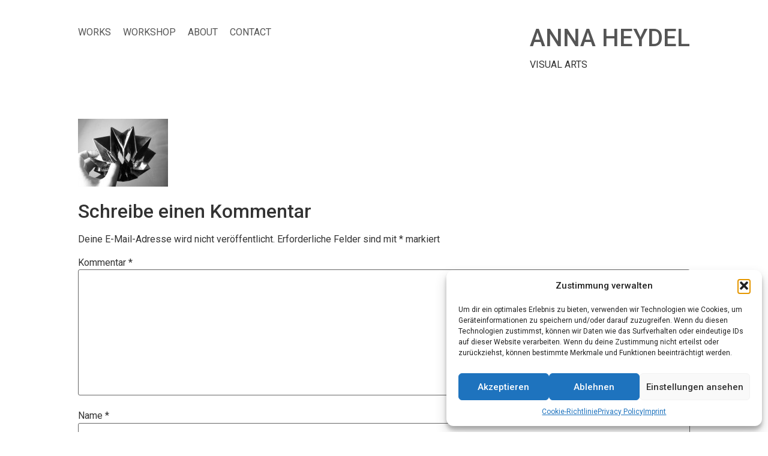

--- FILE ---
content_type: text/html
request_url: https://annaheydel.com/orig_02/
body_size: 10744
content:
<!doctype html>
<html dir="ltr" lang="de-DE" prefix="og: https://ogp.me/ns#">
<head><style>img.lazy{min-height:1px}</style><link rel="preload" href="https://annaheydel.com/wp-content/plugins/w3-total-cache/pub/js/lazyload.min.js" as="script">
	<meta charset="UTF-8">
	<meta name="viewport" content="width=device-width, initial-scale=1">
	<link rel="profile" href="https://gmpg.org/xfn/11">
	<title>orig_02 | ANNA HEYDEL</title>

		<!-- All in One SEO 4.6.3 - aioseo.com -->
		<meta name="robots" content="max-image-preview:large" />
		<link rel="canonical" href="https://annaheydel.com/orig_02/" />
		<meta name="generator" content="All in One SEO (AIOSEO) 4.6.3" />
		<meta property="og:locale" content="de_DE" />
		<meta property="og:site_name" content="ANNA HEYDEL | VISUAL ARTS" />
		<meta property="og:type" content="article" />
		<meta property="og:title" content="orig_02 | ANNA HEYDEL" />
		<meta property="og:url" content="https://annaheydel.com/orig_02/" />
		<meta property="article:published_time" content="2015-03-31T13:24:42+00:00" />
		<meta property="article:modified_time" content="2015-03-31T13:27:16+00:00" />
		<meta name="twitter:card" content="summary" />
		<meta name="twitter:title" content="orig_02 | ANNA HEYDEL" />
		<script type="application/ld+json" class="aioseo-schema">
			{"@context":"https:\/\/schema.org","@graph":[{"@type":"BreadcrumbList","@id":"https:\/\/annaheydel.com\/orig_02\/#breadcrumblist","itemListElement":[{"@type":"ListItem","@id":"https:\/\/annaheydel.com\/#listItem","position":1,"name":"Zu Hause","item":"https:\/\/annaheydel.com\/","nextItem":"https:\/\/annaheydel.com\/orig_02\/#listItem"},{"@type":"ListItem","@id":"https:\/\/annaheydel.com\/orig_02\/#listItem","position":2,"name":"orig_02","previousItem":"https:\/\/annaheydel.com\/#listItem"}]},{"@type":"ItemPage","@id":"https:\/\/annaheydel.com\/orig_02\/#itempage","url":"https:\/\/annaheydel.com\/orig_02\/","name":"orig_02 | ANNA HEYDEL","inLanguage":"de-DE","isPartOf":{"@id":"https:\/\/annaheydel.com\/#website"},"breadcrumb":{"@id":"https:\/\/annaheydel.com\/orig_02\/#breadcrumblist"},"author":{"@id":"https:\/\/annaheydel.com\/author\/heydel\/#author"},"creator":{"@id":"https:\/\/annaheydel.com\/author\/heydel\/#author"},"datePublished":"2015-03-31T13:24:42+00:00","dateModified":"2015-03-31T13:27:16+00:00"},{"@type":"Organization","@id":"https:\/\/annaheydel.com\/#organization","name":"ANNA HEYDEL","url":"https:\/\/annaheydel.com\/"},{"@type":"Person","@id":"https:\/\/annaheydel.com\/author\/heydel\/#author","url":"https:\/\/annaheydel.com\/author\/heydel\/","name":"heydel","image":{"@type":"ImageObject","@id":"https:\/\/annaheydel.com\/orig_02\/#authorImage","url":"https:\/\/secure.gravatar.com\/avatar\/c69caf5a2afb5cebac9e1ca0775cadd9?s=96&d=mm&r=g","width":96,"height":96,"caption":"heydel"}},{"@type":"WebSite","@id":"https:\/\/annaheydel.com\/#website","url":"https:\/\/annaheydel.com\/","name":"ANNA HEYDEL","description":"VISUAL ARTS","inLanguage":"de-DE","publisher":{"@id":"https:\/\/annaheydel.com\/#organization"}}]}
		</script>
		<!-- All in One SEO -->

<link rel="alternate" type="application/rss+xml" title="ANNA HEYDEL &raquo; Feed" href="https://annaheydel.com/feed/" />
<link rel="alternate" type="application/rss+xml" title="ANNA HEYDEL &raquo; Kommentar-Feed" href="https://annaheydel.com/comments/feed/" />
<link rel="alternate" type="application/rss+xml" title="ANNA HEYDEL &raquo; orig_02 Kommentar-Feed" href="https://annaheydel.com/feed/?attachment_id=872" />
<script>
window._wpemojiSettings = {"baseUrl":"https:\/\/s.w.org\/images\/core\/emoji\/15.0.3\/72x72\/","ext":".png","svgUrl":"https:\/\/s.w.org\/images\/core\/emoji\/15.0.3\/svg\/","svgExt":".svg","source":{"concatemoji":"https:\/\/annaheydel.com\/wp-includes\/js\/wp-emoji-release.min.js?ver=604552dabcb41f403034043233070407"}};
/*! This file is auto-generated */
!function(i,n){var o,s,e;function c(e){try{var t={supportTests:e,timestamp:(new Date).valueOf()};sessionStorage.setItem(o,JSON.stringify(t))}catch(e){}}function p(e,t,n){e.clearRect(0,0,e.canvas.width,e.canvas.height),e.fillText(t,0,0);var t=new Uint32Array(e.getImageData(0,0,e.canvas.width,e.canvas.height).data),r=(e.clearRect(0,0,e.canvas.width,e.canvas.height),e.fillText(n,0,0),new Uint32Array(e.getImageData(0,0,e.canvas.width,e.canvas.height).data));return t.every(function(e,t){return e===r[t]})}function u(e,t,n){switch(t){case"flag":return n(e,"\ud83c\udff3\ufe0f\u200d\u26a7\ufe0f","\ud83c\udff3\ufe0f\u200b\u26a7\ufe0f")?!1:!n(e,"\ud83c\uddfa\ud83c\uddf3","\ud83c\uddfa\u200b\ud83c\uddf3")&&!n(e,"\ud83c\udff4\udb40\udc67\udb40\udc62\udb40\udc65\udb40\udc6e\udb40\udc67\udb40\udc7f","\ud83c\udff4\u200b\udb40\udc67\u200b\udb40\udc62\u200b\udb40\udc65\u200b\udb40\udc6e\u200b\udb40\udc67\u200b\udb40\udc7f");case"emoji":return!n(e,"\ud83d\udc26\u200d\u2b1b","\ud83d\udc26\u200b\u2b1b")}return!1}function f(e,t,n){var r="undefined"!=typeof WorkerGlobalScope&&self instanceof WorkerGlobalScope?new OffscreenCanvas(300,150):i.createElement("canvas"),a=r.getContext("2d",{willReadFrequently:!0}),o=(a.textBaseline="top",a.font="600 32px Arial",{});return e.forEach(function(e){o[e]=t(a,e,n)}),o}function t(e){var t=i.createElement("script");t.src=e,t.defer=!0,i.head.appendChild(t)}"undefined"!=typeof Promise&&(o="wpEmojiSettingsSupports",s=["flag","emoji"],n.supports={everything:!0,everythingExceptFlag:!0},e=new Promise(function(e){i.addEventListener("DOMContentLoaded",e,{once:!0})}),new Promise(function(t){var n=function(){try{var e=JSON.parse(sessionStorage.getItem(o));if("object"==typeof e&&"number"==typeof e.timestamp&&(new Date).valueOf()<e.timestamp+604800&&"object"==typeof e.supportTests)return e.supportTests}catch(e){}return null}();if(!n){if("undefined"!=typeof Worker&&"undefined"!=typeof OffscreenCanvas&&"undefined"!=typeof URL&&URL.createObjectURL&&"undefined"!=typeof Blob)try{var e="postMessage("+f.toString()+"("+[JSON.stringify(s),u.toString(),p.toString()].join(",")+"));",r=new Blob([e],{type:"text/javascript"}),a=new Worker(URL.createObjectURL(r),{name:"wpTestEmojiSupports"});return void(a.onmessage=function(e){c(n=e.data),a.terminate(),t(n)})}catch(e){}c(n=f(s,u,p))}t(n)}).then(function(e){for(var t in e)n.supports[t]=e[t],n.supports.everything=n.supports.everything&&n.supports[t],"flag"!==t&&(n.supports.everythingExceptFlag=n.supports.everythingExceptFlag&&n.supports[t]);n.supports.everythingExceptFlag=n.supports.everythingExceptFlag&&!n.supports.flag,n.DOMReady=!1,n.readyCallback=function(){n.DOMReady=!0}}).then(function(){return e}).then(function(){var e;n.supports.everything||(n.readyCallback(),(e=n.source||{}).concatemoji?t(e.concatemoji):e.wpemoji&&e.twemoji&&(t(e.twemoji),t(e.wpemoji)))}))}((window,document),window._wpemojiSettings);
</script>
<style id='wp-emoji-styles-inline-css'>

	img.wp-smiley, img.emoji {
		display: inline !important;
		border: none !important;
		box-shadow: none !important;
		height: 1em !important;
		width: 1em !important;
		margin: 0 0.07em !important;
		vertical-align: -0.1em !important;
		background: none !important;
		padding: 0 !important;
	}
</style>
<link rel='stylesheet' id='photoswipe-core-css-css' href='https://annaheydel.com/wp-content/plugins/photoswipe-masonry/photoswipe-dist/photoswipe.css?ver=604552dabcb41f403034043233070407' media='all' />
<link rel='stylesheet' id='pswp-skin-css' href='https://annaheydel.com/wp-content/plugins/photoswipe-masonry/photoswipe-dist/default-skin/default-skin.css?ver=604552dabcb41f403034043233070407' media='all' />
<link rel='stylesheet' id='cmplz-general-css' href='https://annaheydel.com/wp-content/plugins/complianz-gdpr/assets/css/cookieblocker.min.css?ver=1715621377' media='all' />
<link rel='stylesheet' id='hello-elementor-css' href='https://annaheydel.com/wp-content/themes/hello-elementor/style.min.css?ver=3.0.1' media='all' />
<link rel='stylesheet' id='hello-elementor-theme-style-css' href='https://annaheydel.com/wp-content/themes/hello-elementor/theme.min.css?ver=3.0.1' media='all' />
<link rel='stylesheet' id='hello-elementor-header-footer-css' href='https://annaheydel.com/wp-content/themes/hello-elementor/header-footer.min.css?ver=3.0.1' media='all' />
<link rel='stylesheet' id='elementor-frontend-css' href='https://annaheydel.com/wp-content/plugins/elementor/assets/css/frontend.min.css?ver=3.21.8' media='all' />
<link rel='stylesheet' id='elementor-post-3749-css' href='https://annaheydel.com/wp-content/uploads/elementor/css/post-3749.css?ver=1716549382' media='all' />
<link rel='stylesheet' id='fancybox-css' href='https://annaheydel.com/wp-content/plugins/easy-fancybox/fancybox/1.5.4/jquery.fancybox.min.css?ver=604552dabcb41f403034043233070407' media='screen' />
<link rel='stylesheet' id='google-fonts-1-css' href='https://fonts.googleapis.com/css?family=Roboto%3A100%2C100italic%2C200%2C200italic%2C300%2C300italic%2C400%2C400italic%2C500%2C500italic%2C600%2C600italic%2C700%2C700italic%2C800%2C800italic%2C900%2C900italic%7CRoboto+Slab%3A100%2C100italic%2C200%2C200italic%2C300%2C300italic%2C400%2C400italic%2C500%2C500italic%2C600%2C600italic%2C700%2C700italic%2C800%2C800italic%2C900%2C900italic&#038;display=auto&#038;ver=604552dabcb41f403034043233070407' media='all' />
<link rel="preconnect" href="https://fonts.gstatic.com/" crossorigin><script src="https://annaheydel.com/wp-includes/js/jquery/jquery.min.js?ver=3.7.1" id="jquery-core-js"></script>
<script src="https://annaheydel.com/wp-includes/js/jquery/jquery-migrate.min.js?ver=3.4.1" id="jquery-migrate-js"></script>
<script src="https://annaheydel.com/wp-content/plugins/photoswipe-masonry/photoswipe-dist/photoswipe.min.js?ver=604552dabcb41f403034043233070407" id="photoswipe-js"></script>
<script src="https://annaheydel.com/wp-content/plugins/photoswipe-masonry/photoswipe-masonry.js?ver=604552dabcb41f403034043233070407" id="photoswipe-masonry-js-js"></script>
<script src="https://annaheydel.com/wp-content/plugins/photoswipe-masonry/photoswipe-dist/photoswipe-ui-default.min.js?ver=604552dabcb41f403034043233070407" id="photoswipe-ui-default-js"></script>
<script src="https://annaheydel.com/wp-content/plugins/photoswipe-masonry/masonry.pkgd.min.js?ver=604552dabcb41f403034043233070407" id="photoswipe-masonry-js"></script>
<script src="https://annaheydel.com/wp-content/plugins/photoswipe-masonry/imagesloaded.pkgd.min.js?ver=604552dabcb41f403034043233070407" id="photoswipe-imagesloaded-js"></script>
<link rel="https://api.w.org/" href="https://annaheydel.com/wp-json/" /><link rel="alternate" type="application/json" href="https://annaheydel.com/wp-json/wp/v2/media/872" /><link rel="alternate" type="application/json+oembed" href="https://annaheydel.com/wp-json/oembed/1.0/embed?url=https%3A%2F%2Fannaheydel.com%2Forig_02%2F" />
<link rel="alternate" type="text/xml+oembed" href="https://annaheydel.com/wp-json/oembed/1.0/embed?url=https%3A%2F%2Fannaheydel.com%2Forig_02%2F&#038;format=xml" />
			<style>.cmplz-hidden {
					display: none !important;
				}</style><link rel="apple-touch-icon" sizes="180x180" href="/wp-content/uploads/fbrfg/apple-touch-icon.png">
<link rel="icon" type="image/png" sizes="32x32" href="/wp-content/uploads/fbrfg/favicon-32x32.png">
<link rel="icon" type="image/png" sizes="16x16" href="/wp-content/uploads/fbrfg/favicon-16x16.png">
<link rel="manifest" href="/wp-content/uploads/fbrfg/site.webmanifest">
<link rel="shortcut icon" href="/wp-content/uploads/fbrfg/favicon.ico">
<meta name="msapplication-TileColor" content="#da532c">
<meta name="msapplication-config" content="/wp-content/uploads/fbrfg/browserconfig.xml">
<meta name="theme-color" content="#ffffff"><meta name="generator" content="Elementor 3.21.8; features: e_optimized_assets_loading, additional_custom_breakpoints; settings: css_print_method-external, google_font-enabled, font_display-auto">
			<meta name="theme-color" content="#FFFFFF">
					<style id="wp-custom-css">
			.site-header .site-navigation {
  justify-content: left;
}



a {
  background-color: transparent;
  text-decoration: none;
  color: #555;
}


a:hover {
  background-color: transparent;
  text-decoration: none;
  color: #000;
}


.page-header {
  display: none;
}


.site-navigation ul.menu li a {
  display: block;
  padding-left: 0px;
	padding-right: 20px;
	padding-bottom: 10px;
	padding-top: 10px;
}


.site-title {
  font-weight: 200;
}

h1 {
  font-size: 1.8rem;
}


.site-navigation-toggle-holder .site-navigation-toggle {
  display: flex;
  align-items: center;
  justify-content: center;
  font-size: 22px;
  padding: .25em;
  cursor: pointer;
  border: 0 solid;
  border-radius: 3px;
  background-color: rgba(219, 219, 219, 0.5);
  color: #494c4f;
  position: fixed;
  z-index: 9999;
}


.site-navigation-dropdown {
  margin-block-start: 10px;
  transition: max-height .3s,transform .3s;
  transform-origin: top;

  left: 0;
  z-index: 10000;
  width: 100%;
  position: fixed;
  bottom: auto;
  top: 150px;
}



@media (min-width: 1200px) {
  .page-header .entry-title, .site-footer .footer-inner, .site-footer:not(.dynamic-footer), .site-header .header-inner, .site-header:not(.dynamic-header), body:not([class*="elementor-page-"]) .site-main {
    max-width: 1020px;
  }
}


.site-title {
  font-weight: 200;
  margin-block-end: 0.5rem;
}


.site-header {
  display: flex;
  flex-wrap: wrap;
  justify-content: space-between;
  padding-block-start: 2rem;
  padding-block-end: 4rem;
  position: relative;
}


h3 {
  font-size: 1.0rem;
}



.site-navigation {
  grid-area: nav-menu;
  display: flex;
  align-items: end;
  flex-grow: 1;
  margin-bottom: 4px;
}



#menu-footer {
  text-transform: uppercase;
}






.site-header {
  display: flex;
  flex-wrap: wrap;
  justify-content: space-between;
  padding-block-start: 2rem;
  padding-block-end: 4rem;
  position: relative;
  max-width: 1040px;
  margin: auto;
	padding-left: 10px;
	padding-right:10px;
	flex-direction: row-reverse;
}




@media (min-width: 992px) {
.site-header {
  display: flex;
  flex-wrap: wrap;
  justify-content: space-between;
  padding-block-start: 2rem;
  padding-block-end: 4rem;
  position: relative;
  max-width: 1040px;
  margin: auto;
	padding-left: 10px;
	padding-right:10px;
	flex-direction: row;
}

}		</style>
		</head>
<body data-rsssl=1 data-cmplz=1 class="attachment attachment-template-default single single-attachment postid-872 attachmentid-872 attachment-jpeg cbc-page elementor-default elementor-kit-3749">


<a class="skip-link screen-reader-text" href="#content">Zum Inhalt wechseln</a>

<header id="site-header" class="site-header dynamic-header menu-dropdown-tablet">

		
		
					<nav class="site-navigation show">
				<div class="menu-neu-container"><ul id="menu-neu" class="menu"><li id="menu-item-4378" class="menu-item menu-item-type-post_type menu-item-object-page menu-item-home menu-item-4378"><a href="https://annaheydel.com/">WORKS</a></li>
<li id="menu-item-4606" class="menu-item menu-item-type-post_type menu-item-object-page menu-item-4606"><a href="https://annaheydel.com/workshop-2/">WORKSHOP</a></li>
<li id="menu-item-4013" class="menu-item menu-item-type-post_type menu-item-object-page menu-item-4013"><a href="https://annaheydel.com/about/">ABOUT</a></li>
<li id="menu-item-3163" class="menu-item menu-item-type-post_type menu-item-object-page menu-item-3163"><a href="https://annaheydel.com/contact/">CONTACT</a></li>
</ul></div>			</nav>
			<div class="site-navigation-toggle-holder show">
				<div class="site-navigation-toggle" role="button" tabindex="0">
					<i class="eicon-menu-bar" aria-hidden="true"></i>
					<span class="screen-reader-text">Menü</span>
				</div>
			</div>
			<nav class="site-navigation-dropdown show">
				<div class="menu-neu-container"><ul id="menu-neu" class="menu"><li id="menu-item-4378" class="menu-item menu-item-type-post_type menu-item-object-page menu-item-home menu-item-4378"><a href="https://annaheydel.com/">WORKS</a></li>
<li id="menu-item-4606" class="menu-item menu-item-type-post_type menu-item-object-page menu-item-4606"><a href="https://annaheydel.com/workshop-2/">WORKSHOP</a></li>
<li id="menu-item-4013" class="menu-item menu-item-type-post_type menu-item-object-page menu-item-4013"><a href="https://annaheydel.com/about/">ABOUT</a></li>
<li id="menu-item-3163" class="menu-item menu-item-type-post_type menu-item-object-page menu-item-3163"><a href="https://annaheydel.com/contact/">CONTACT</a></li>
</ul></div>			</nav>
				
		
		<div class="site-branding show-title">
							<h1 class="site-title show">
					<a href="https://annaheydel.com/" title="Startseite" rel="home">
						ANNA HEYDEL					</a>
				</h1>
							<p class="site-description show">
					VISUAL ARTS				</p>
					</div>

		

</header>

<main id="content" class="site-main post-872 attachment type-attachment status-inherit hentry">

			<header class="page-header">
			<h1 class="entry-title">orig_02</h1>		</header>
	
	<div class="page-content">
		<p class="attachment"><a data-size="800x600" href='https://annaheydel.com/wp-content/uploads/orig_02.jpg'><img decoding="async" width="150" height="113" src="data:image/svg+xml,%3Csvg%20xmlns='http://www.w3.org/2000/svg'%20viewBox='0%200%20150%20113'%3E%3C/svg%3E" data-src="https://annaheydel.com/wp-content/uploads/orig_02-150x113.jpg" class="attachment-medium size-medium lazy" alt="" data-srcset="https://annaheydel.com/wp-content/uploads/orig_02-150x113.jpg 150w, https://annaheydel.com/wp-content/uploads/orig_02-400x300.jpg 400w, https://annaheydel.com/wp-content/uploads/orig_02.jpg 800w" data-sizes="(max-width: 150px) 100vw, 150px" /></a></p>
		<div class="post-tags">
					</div>
			</div>

	<section id="comments" class="comments-area">

	
	<div id="respond" class="comment-respond">
		<h2 id="reply-title" class="comment-reply-title">Schreibe einen Kommentar <small><a rel="nofollow" id="cancel-comment-reply-link" href="/orig_02/#respond" style="display:none;">Antworten abbrechen</a></small></h2><form action="https://annaheydel.com/wp-comments-post.php" method="post" id="commentform" class="comment-form" novalidate><p class="comment-notes"><span id="email-notes">Deine E-Mail-Adresse wird nicht veröffentlicht.</span> <span class="required-field-message">Erforderliche Felder sind mit <span class="required">*</span> markiert</span></p><p class="comment-form-comment"><label for="comment">Kommentar <span class="required">*</span></label> <textarea id="comment" name="comment" cols="45" rows="8" maxlength="65525" required></textarea></p><p class="comment-form-author"><label for="author">Name <span class="required">*</span></label> <input id="author" name="author" type="text" value="" size="30" maxlength="245" autocomplete="name" required /></p>
<p class="comment-form-email"><label for="email">E-Mail <span class="required">*</span></label> <input id="email" name="email" type="email" value="" size="30" maxlength="100" aria-describedby="email-notes" autocomplete="email" required /></p>
<p class="comment-form-url"><label for="url">Website</label> <input id="url" name="url" type="url" value="" size="30" maxlength="200" autocomplete="url" /></p>
<p class="comment-form-cookies-consent"><input id="wp-comment-cookies-consent" name="wp-comment-cookies-consent" type="checkbox" value="yes" /> <label for="wp-comment-cookies-consent">Meinen Namen, meine E-Mail-Adresse und meine Website in diesem Browser für die nächste Kommentierung speichern.</label></p>
<p class="form-submit"><input name="submit" type="submit" id="submit" class="submit" value="Kommentar abschicken" /> <input type='hidden' name='comment_post_ID' value='872' id='comment_post_ID' />
<input type='hidden' name='comment_parent' id='comment_parent' value='0' />
</p></form>	</div><!-- #respond -->
	
</section><!-- .comments-area -->

</main>

	<footer id="site-footer" class="site-footer dynamic-footer footer-has-copyright">
	<div class="footer-inner">
		<div class="site-branding show-logo">
							<p class="site-description show">
					ANNA HEYDEL
				</p>
					</div>

					<nav class="site-navigation show">
				<div class="menu-footer-container"><ul id="menu-footer" class="menu"><li id="menu-item-4478" class="menu-item menu-item-type-post_type menu-item-object-page menu-item-privacy-policy menu-item-4478"><a rel="privacy-policy" href="https://annaheydel.com/privacy-policy/">Privacy Policy</a></li>
<li id="menu-item-4479" class="menu-item menu-item-type-post_type menu-item-object-page menu-item-4479"><a href="https://annaheydel.com/imprint/">Imprint</a></li>
</ul></div>			</nav>
		
					<div class="copyright show">
				<p>ALL RIGHTS RESERVED</p>
			</div>
			</div>
</footer>

<!-- Root element of PhotoSwipe. Must have class pswp. -->
<div class="pswp" tabindex="-1" role="dialog" aria-hidden="true">

<!-- Background of PhotoSwipe.
    Its a separate element, as animating opacity is faster than rgba(). -->
<div class="pswp__bg"></div>

<!-- Slides wrapper with overflow:hidden. -->
<div class="pswp__scroll-wrap">

    <!-- Container that holds slides.
            PhotoSwipe keeps only 3 slides in DOM to save memory. -->
    <div class="pswp__container">
        <!-- dont modify these 3 pswp__item elements, data is added later on -->
        <div class="pswp__item"></div>
        <div class="pswp__item"></div>
        <div class="pswp__item"></div>
    </div>

    <!-- Default (PhotoSwipeUI_Default) interface on top of sliding area. Can be changed. -->
    <div class="pswp__ui pswp__ui--hidden">
        <div class="pswp__top-bar">

            <!--  Controls are self-explanatory. Order can be changed. -->

            <div class="pswp__counter"></div>

            <button class="pswp__button pswp__button--close" title="Close (Esc)"></button>

            <button class="pswp__button pswp__button--share" title="Share"></button>

            <button class="pswp__button pswp__button--fs" title="Toggle fullscreen"></button>

            <button class="pswp__button pswp__button--zoom" title="Zoom in/out"></button>

            <!-- Preloader demo http://codepen.io/dimsemenov/pen/yyBWoR -->
            <!-- element will get class pswp__preloader--active when preloader is running -->
            <div class="pswp__preloader">
                <div class="pswp__preloader__icn">
                <div class="pswp__preloader__cut">
                    <div class="pswp__preloader__donut"></div>
                </div>
                </div>
            </div>
        </div>

        <div class="pswp__share-modal pswp__share-modal--hidden pswp__single-tap">
            <div class="pswp__share-tooltip"></div>
        </div>

        <button class="pswp__button pswp__button--arrow--left" title="Previous (arrow left)">
        </button>

        <button class="pswp__button pswp__button--arrow--right" title="Next (arrow right)">
        </button>

        <div class="pswp__caption">
            <div class="pswp__caption__center"></div>
        </div>

    </div>

</div>

</div>
<!-- Consent Management powered by Complianz | GDPR/CCPA Cookie Consent https://wordpress.org/plugins/complianz-gdpr -->
<div id="cmplz-cookiebanner-container"><div class="cmplz-cookiebanner cmplz-hidden banner-1 banner-a optin cmplz-bottom-right cmplz-categories-type-view-preferences" aria-modal="true" data-nosnippet="true" role="dialog" aria-live="polite" aria-labelledby="cmplz-header-1-optin" aria-describedby="cmplz-message-1-optin">
	<div class="cmplz-header">
		<div class="cmplz-logo"></div>
		<div class="cmplz-title" id="cmplz-header-1-optin">Zustimmung verwalten</div>
		<div class="cmplz-close" tabindex="0" role="button" aria-label="Dialog schließen">
			<svg aria-hidden="true" focusable="false" data-prefix="fas" data-icon="times" class="svg-inline--fa fa-times fa-w-11" role="img" xmlns="http://www.w3.org/2000/svg" viewBox="0 0 352 512"><path fill="currentColor" d="M242.72 256l100.07-100.07c12.28-12.28 12.28-32.19 0-44.48l-22.24-22.24c-12.28-12.28-32.19-12.28-44.48 0L176 189.28 75.93 89.21c-12.28-12.28-32.19-12.28-44.48 0L9.21 111.45c-12.28 12.28-12.28 32.19 0 44.48L109.28 256 9.21 356.07c-12.28 12.28-12.28 32.19 0 44.48l22.24 22.24c12.28 12.28 32.2 12.28 44.48 0L176 322.72l100.07 100.07c12.28 12.28 32.2 12.28 44.48 0l22.24-22.24c12.28-12.28 12.28-32.19 0-44.48L242.72 256z"></path></svg>
		</div>
	</div>

	<div class="cmplz-divider cmplz-divider-header"></div>
	<div class="cmplz-body">
		<div class="cmplz-message" id="cmplz-message-1-optin">Um dir ein optimales Erlebnis zu bieten, verwenden wir Technologien wie Cookies, um Geräteinformationen zu speichern und/oder darauf zuzugreifen. Wenn du diesen Technologien zustimmst, können wir Daten wie das Surfverhalten oder eindeutige IDs auf dieser Website verarbeiten. Wenn du deine Zustimmung nicht erteilst oder zurückziehst, können bestimmte Merkmale und Funktionen beeinträchtigt werden.</div>
		<!-- categories start -->
		<div class="cmplz-categories">
			<details class="cmplz-category cmplz-functional" >
				<summary>
						<span class="cmplz-category-header">
							<span class="cmplz-category-title">Funktional</span>
							<span class='cmplz-always-active'>
								<span class="cmplz-banner-checkbox">
									<input type="checkbox"
										   id="cmplz-functional-optin"
										   data-category="cmplz_functional"
										   class="cmplz-consent-checkbox cmplz-functional"
										   size="40"
										   value="1"/>
									<label class="cmplz-label" for="cmplz-functional-optin" tabindex="0"><span class="screen-reader-text">Funktional</span></label>
								</span>
								Immer aktiv							</span>
							<span class="cmplz-icon cmplz-open">
								<svg xmlns="http://www.w3.org/2000/svg" viewBox="0 0 448 512"  height="18" ><path d="M224 416c-8.188 0-16.38-3.125-22.62-9.375l-192-192c-12.5-12.5-12.5-32.75 0-45.25s32.75-12.5 45.25 0L224 338.8l169.4-169.4c12.5-12.5 32.75-12.5 45.25 0s12.5 32.75 0 45.25l-192 192C240.4 412.9 232.2 416 224 416z"/></svg>
							</span>
						</span>
				</summary>
				<div class="cmplz-description">
					<span class="cmplz-description-functional">Die technische Speicherung oder der Zugang ist unbedingt erforderlich für den rechtmäßigen Zweck, die Nutzung eines bestimmten Dienstes zu ermöglichen, der vom Teilnehmer oder Nutzer ausdrücklich gewünscht wird, oder für den alleinigen Zweck, die Übertragung einer Nachricht über ein elektronisches Kommunikationsnetz durchzuführen.</span>
				</div>
			</details>

			<details class="cmplz-category cmplz-preferences" >
				<summary>
						<span class="cmplz-category-header">
							<span class="cmplz-category-title">Vorlieben</span>
							<span class="cmplz-banner-checkbox">
								<input type="checkbox"
									   id="cmplz-preferences-optin"
									   data-category="cmplz_preferences"
									   class="cmplz-consent-checkbox cmplz-preferences"
									   size="40"
									   value="1"/>
								<label class="cmplz-label" for="cmplz-preferences-optin" tabindex="0"><span class="screen-reader-text">Vorlieben</span></label>
							</span>
							<span class="cmplz-icon cmplz-open">
								<svg xmlns="http://www.w3.org/2000/svg" viewBox="0 0 448 512"  height="18" ><path d="M224 416c-8.188 0-16.38-3.125-22.62-9.375l-192-192c-12.5-12.5-12.5-32.75 0-45.25s32.75-12.5 45.25 0L224 338.8l169.4-169.4c12.5-12.5 32.75-12.5 45.25 0s12.5 32.75 0 45.25l-192 192C240.4 412.9 232.2 416 224 416z"/></svg>
							</span>
						</span>
				</summary>
				<div class="cmplz-description">
					<span class="cmplz-description-preferences">Die technische Speicherung oder der Zugriff ist für den rechtmäßigen Zweck der Speicherung von Präferenzen erforderlich, die nicht vom Abonnenten oder Benutzer angefordert wurden.</span>
				</div>
			</details>

			<details class="cmplz-category cmplz-statistics" >
				<summary>
						<span class="cmplz-category-header">
							<span class="cmplz-category-title">Statistiken</span>
							<span class="cmplz-banner-checkbox">
								<input type="checkbox"
									   id="cmplz-statistics-optin"
									   data-category="cmplz_statistics"
									   class="cmplz-consent-checkbox cmplz-statistics"
									   size="40"
									   value="1"/>
								<label class="cmplz-label" for="cmplz-statistics-optin" tabindex="0"><span class="screen-reader-text">Statistiken</span></label>
							</span>
							<span class="cmplz-icon cmplz-open">
								<svg xmlns="http://www.w3.org/2000/svg" viewBox="0 0 448 512"  height="18" ><path d="M224 416c-8.188 0-16.38-3.125-22.62-9.375l-192-192c-12.5-12.5-12.5-32.75 0-45.25s32.75-12.5 45.25 0L224 338.8l169.4-169.4c12.5-12.5 32.75-12.5 45.25 0s12.5 32.75 0 45.25l-192 192C240.4 412.9 232.2 416 224 416z"/></svg>
							</span>
						</span>
				</summary>
				<div class="cmplz-description">
					<span class="cmplz-description-statistics">Die technische Speicherung oder der Zugriff, der ausschließlich zu statistischen Zwecken erfolgt.</span>
					<span class="cmplz-description-statistics-anonymous">Die technische Speicherung oder der Zugriff, der ausschließlich zu anonymen statistischen Zwecken verwendet wird. Ohne eine Vorladung, die freiwillige Zustimmung deines Internetdienstanbieters oder zusätzliche Aufzeichnungen von Dritten können die zu diesem Zweck gespeicherten oder abgerufenen Informationen allein in der Regel nicht dazu verwendet werden, dich zu identifizieren.</span>
				</div>
			</details>
			<details class="cmplz-category cmplz-marketing" >
				<summary>
						<span class="cmplz-category-header">
							<span class="cmplz-category-title">Marketing</span>
							<span class="cmplz-banner-checkbox">
								<input type="checkbox"
									   id="cmplz-marketing-optin"
									   data-category="cmplz_marketing"
									   class="cmplz-consent-checkbox cmplz-marketing"
									   size="40"
									   value="1"/>
								<label class="cmplz-label" for="cmplz-marketing-optin" tabindex="0"><span class="screen-reader-text">Marketing</span></label>
							</span>
							<span class="cmplz-icon cmplz-open">
								<svg xmlns="http://www.w3.org/2000/svg" viewBox="0 0 448 512"  height="18" ><path d="M224 416c-8.188 0-16.38-3.125-22.62-9.375l-192-192c-12.5-12.5-12.5-32.75 0-45.25s32.75-12.5 45.25 0L224 338.8l169.4-169.4c12.5-12.5 32.75-12.5 45.25 0s12.5 32.75 0 45.25l-192 192C240.4 412.9 232.2 416 224 416z"/></svg>
							</span>
						</span>
				</summary>
				<div class="cmplz-description">
					<span class="cmplz-description-marketing">Die technische Speicherung oder der Zugriff ist erforderlich, um Nutzerprofile zu erstellen, um Werbung zu versenden oder um den Nutzer auf einer Website oder über mehrere Websites hinweg zu ähnlichen Marketingzwecken zu verfolgen.</span>
				</div>
			</details>
		</div><!-- categories end -->
			</div>

	<div class="cmplz-links cmplz-information">
		<a class="cmplz-link cmplz-manage-options cookie-statement" href="#" data-relative_url="#cmplz-manage-consent-container">Optionen verwalten</a>
		<a class="cmplz-link cmplz-manage-third-parties cookie-statement" href="#" data-relative_url="#cmplz-cookies-overview">Dienste verwalten</a>
		<a class="cmplz-link cmplz-manage-vendors tcf cookie-statement" href="#" data-relative_url="#cmplz-tcf-wrapper">Verwalten von {vendor_count}-Lieferanten</a>
		<a class="cmplz-link cmplz-external cmplz-read-more-purposes tcf" target="_blank" rel="noopener noreferrer nofollow" href="https://cookiedatabase.org/tcf/purposes/">Lese mehr über diese Zwecke</a>
			</div>

	<div class="cmplz-divider cmplz-footer"></div>

	<div class="cmplz-buttons">
		<button class="cmplz-btn cmplz-accept">Akzeptieren</button>
		<button class="cmplz-btn cmplz-deny">Ablehnen</button>
		<button class="cmplz-btn cmplz-view-preferences">Einstellungen ansehen</button>
		<button class="cmplz-btn cmplz-save-preferences">Einstellungen speichern</button>
		<a class="cmplz-btn cmplz-manage-options tcf cookie-statement" href="#" data-relative_url="#cmplz-manage-consent-container">Einstellungen ansehen</a>
			</div>

	<div class="cmplz-links cmplz-documents">
		<a class="cmplz-link cookie-statement" href="#" data-relative_url="">{title}</a>
		<a class="cmplz-link privacy-statement" href="#" data-relative_url="">{title}</a>
		<a class="cmplz-link impressum" href="#" data-relative_url="">{title}</a>
			</div>

</div>
</div>
					<div id="cmplz-manage-consent" data-nosnippet="true"><button class="cmplz-btn cmplz-hidden cmplz-manage-consent manage-consent-1">Zustimmung verwalten</button>

</div><script src="https://annaheydel.com/wp-content/themes/hello-elementor/assets/js/hello-frontend.min.js?ver=3.0.1" id="hello-theme-frontend-js"></script>
<script src="https://annaheydel.com/wp-content/plugins/easy-fancybox/fancybox/1.5.4/jquery.fancybox.min.js?ver=604552dabcb41f403034043233070407" id="jquery-fancybox-js"></script>
<script id="jquery-fancybox-js-after">
var fb_timeout, fb_opts={'autoScale':true,'showCloseButton':true,'margin':20,'pixelRatio':'false','centerOnScroll':true,'enableEscapeButton':true,'overlayShow':true,'hideOnOverlayClick':true,'minViewportWidth':320,'minVpHeight':320 };
if(typeof easy_fancybox_handler==='undefined'){
var easy_fancybox_handler=function(){
jQuery([".nolightbox","a.wp-block-file__button","a.pin-it-button","a[href*='pinterest.com\/pin\/create']","a[href*='facebook.com\/share']","a[href*='twitter.com\/share']"].join(',')).addClass('nofancybox');
jQuery('a.fancybox-close').on('click',function(e){e.preventDefault();jQuery.fancybox.close()});
/* IMG */
						var unlinkedImageBlocks=jQuery(".wp-block-image > img:not(.nofancybox)");
						unlinkedImageBlocks.wrap(function() {
							var href = jQuery( this ).attr( "src" );
							return "<a href='" + href + "'></a>";
						});
var fb_IMG_select=jQuery('a[href*=".jpg" i]:not(.nofancybox,li.nofancybox>a),area[href*=".jpg" i]:not(.nofancybox),a[href*=".jpeg" i]:not(.nofancybox,li.nofancybox>a),area[href*=".jpeg" i]:not(.nofancybox),a[href*=".png" i]:not(.nofancybox,li.nofancybox>a),area[href*=".png" i]:not(.nofancybox)');
fb_IMG_select.addClass('fancybox image').attr('rel','gallery');
jQuery('a.fancybox,area.fancybox,.fancybox>a').each(function(){jQuery(this).fancybox(jQuery.extend(true,{},fb_opts,{'transition':'elastic','transitionIn':'elastic','easingIn':'easeOutBack','transitionOut':'elastic','easingOut':'easeInBack','opacity':false,'hideOnContentClick':false,'titleShow':true,'titlePosition':'over','titleFromAlt':true,'showNavArrows':true,'enableKeyboardNav':true,'cyclic':false,'mouseWheel':'true'}))});
};};
var easy_fancybox_auto=function(){setTimeout(function(){jQuery('a#fancybox-auto,#fancybox-auto>a').first().trigger('click')},1000);};
jQuery(easy_fancybox_handler);jQuery(document).on('post-load',easy_fancybox_handler);
jQuery(easy_fancybox_auto);
</script>
<script src="https://annaheydel.com/wp-content/plugins/easy-fancybox/vendor/jquery.easing.min.js?ver=1.4.1" id="jquery-easing-js"></script>
<script src="https://annaheydel.com/wp-content/plugins/easy-fancybox/vendor/jquery.mousewheel.min.js?ver=3.1.13" id="jquery-mousewheel-js"></script>
<script id="cmplz-cookiebanner-js-extra">
var complianz = {"prefix":"cmplz_","user_banner_id":"1","set_cookies":[],"block_ajax_content":"","banner_version":"31","version":"7.0.5","store_consent":"","do_not_track_enabled":"1","consenttype":"optin","region":"eu","geoip":"","dismiss_timeout":"","disable_cookiebanner":"","soft_cookiewall":"","dismiss_on_scroll":"","cookie_expiry":"365","url":"https:\/\/annaheydel.com\/wp-json\/complianz\/v1\/","locale":"lang=de&locale=de_DE","set_cookies_on_root":"","cookie_domain":"","current_policy_id":"22","cookie_path":"\/","categories":{"statistics":"Statistiken","marketing":"Marketing"},"tcf_active":"","placeholdertext":"Klicke hier, um {category}-Cookies zu akzeptieren und diesen Inhalt zu aktivieren","css_file":"https:\/\/annaheydel.com\/wp-content\/uploads\/complianz\/css\/banner-{banner_id}-{type}.css?v=31","page_links":{"eu":{"cookie-statement":{"title":"Cookie-Richtlinie ","url":"https:\/\/annaheydel.com\/cookie-richtlinie-eu\/"},"privacy-statement":{"title":"Privacy Policy","url":"https:\/\/annaheydel.com\/privacy-policy\/"},"impressum":{"title":"Imprint","url":"https:\/\/annaheydel.com\/imprint\/"}},"us":{"impressum":{"title":"Imprint","url":"https:\/\/annaheydel.com\/imprint\/"}},"uk":{"impressum":{"title":"Imprint","url":"https:\/\/annaheydel.com\/imprint\/"}},"ca":{"impressum":{"title":"Imprint","url":"https:\/\/annaheydel.com\/imprint\/"}},"au":{"impressum":{"title":"Imprint","url":"https:\/\/annaheydel.com\/imprint\/"}},"za":{"impressum":{"title":"Imprint","url":"https:\/\/annaheydel.com\/imprint\/"}},"br":{"impressum":{"title":"Imprint","url":"https:\/\/annaheydel.com\/imprint\/"}}},"tm_categories":"","forceEnableStats":"","preview":"","clean_cookies":"","aria_label":"Klicke hier, um {category}-Cookies zu akzeptieren und diesen Inhalt zu aktivieren"};
</script>
<script defer src="https://annaheydel.com/wp-content/plugins/complianz-gdpr/cookiebanner/js/complianz.min.js?ver=1715621379" id="cmplz-cookiebanner-js"></script>
<script id="cmplz-cookiebanner-js-after">
		if ('undefined' != typeof window.jQuery) {
			jQuery(document).ready(function ($) {
				$(document).on('elementor/popup/show', () => {
					let rev_cats = cmplz_categories.reverse();
					for (let key in rev_cats) {
						if (rev_cats.hasOwnProperty(key)) {
							let category = cmplz_categories[key];
							if (cmplz_has_consent(category)) {
								document.querySelectorAll('[data-category="' + category + '"]').forEach(obj => {
									cmplz_remove_placeholder(obj);
								});
							}
						}
					}

					let services = cmplz_get_services_on_page();
					for (let key in services) {
						if (services.hasOwnProperty(key)) {
							let service = services[key].service;
							let category = services[key].category;
							if (cmplz_has_service_consent(service, category)) {
								document.querySelectorAll('[data-service="' + service + '"]').forEach(obj => {
									cmplz_remove_placeholder(obj);
								});
							}
						}
					}
				});
			});
		}
</script>
<script src="https://annaheydel.com/wp-includes/js/comment-reply.min.js?ver=604552dabcb41f403034043233070407" id="comment-reply-js" async data-wp-strategy="async"></script>

<script>window.w3tc_lazyload=1,window.lazyLoadOptions={elements_selector:".lazy",callback_loaded:function(t){var e;try{e=new CustomEvent("w3tc_lazyload_loaded",{detail:{e:t}})}catch(a){(e=document.createEvent("CustomEvent")).initCustomEvent("w3tc_lazyload_loaded",!1,!1,{e:t})}window.dispatchEvent(e)}}</script><script async src="https://annaheydel.com/wp-content/plugins/w3-total-cache/pub/js/lazyload.min.js"></script></body>
</html>

<!--
Performance optimized by W3 Total Cache. Learn more: https://www.boldgrid.com/w3-total-cache/

Page Caching using Disk: Enhanced 
Lazy Loading
Database Caching 1/100 queries in 0.240 seconds using Disk (Request-wide modification query)

Served from: annaheydel.com @ 2024-06-05 13:04:33 by W3 Total Cache
-->